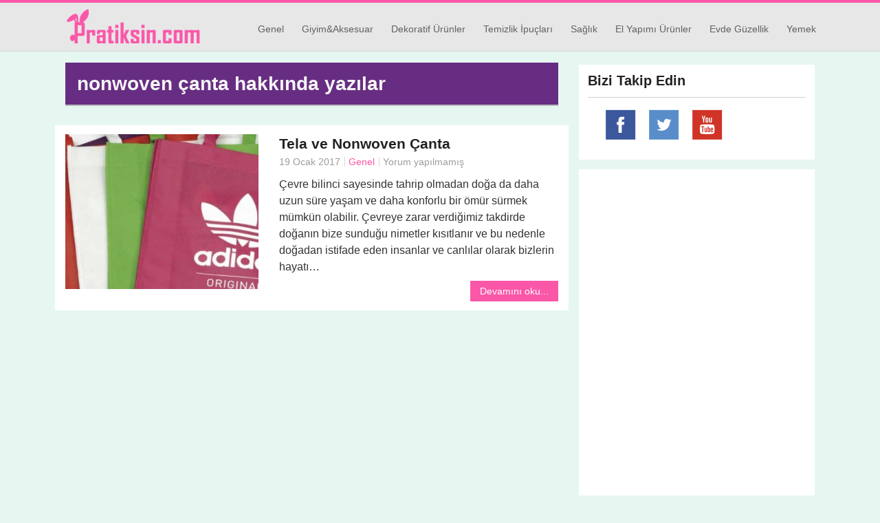

--- FILE ---
content_type: text/html; charset=UTF-8
request_url: https://pratiksin.com/etiket/nonwoven-canta/
body_size: 11061
content:
<!doctype html>
<html class="no-js" lang="tr">
<head>

<title>nonwoven çanta etiketi - Pratiksin</title>
<meta name="title" content="nonwoven çanta etiketi - Pratiksin" />
<meta name="description" content="nonwoven çanta ile ilgili yazılar." />
<meta name="keywords" content="nonwoven çanta, nonwoven çanta hakkında, nonwoven çanta nedir, nonwoven çanta hakkında yazılar, nonwoven çanta pratik, " />

<meta http-equiv="Content-Language" content="tr" />
    
    <meta charset="UTF-8" />
    <link rel="shortcut icon" type="image/png" href="https://pratiksin.com/wp-content/uploads/2016/05/favico.png" />
    <meta name="viewport" content="width=device-width, initial-scale=1.0" />

    <meta name='robots' content='max-image-preview:large' />
<link rel="alternate" type="application/rss+xml" title="Pratiksin ~ Pratik yaşam gereçleri &raquo; nonwoven çanta etiket akışı" href="https://pratiksin.com/etiket/nonwoven-canta/feed/" />
<style id='wp-img-auto-sizes-contain-inline-css' type='text/css'>
img:is([sizes=auto i],[sizes^="auto," i]){contain-intrinsic-size:3000px 1500px}
/*# sourceURL=wp-img-auto-sizes-contain-inline-css */
</style>
<style id='wp-emoji-styles-inline-css' type='text/css'>

	img.wp-smiley, img.emoji {
		display: inline !important;
		border: none !important;
		box-shadow: none !important;
		height: 1em !important;
		width: 1em !important;
		margin: 0 0.07em !important;
		vertical-align: -0.1em !important;
		background: none !important;
		padding: 0 !important;
	}
/*# sourceURL=wp-emoji-styles-inline-css */
</style>
<style id='wp-block-library-inline-css' type='text/css'>
:root{--wp-block-synced-color:#7a00df;--wp-block-synced-color--rgb:122,0,223;--wp-bound-block-color:var(--wp-block-synced-color);--wp-editor-canvas-background:#ddd;--wp-admin-theme-color:#007cba;--wp-admin-theme-color--rgb:0,124,186;--wp-admin-theme-color-darker-10:#006ba1;--wp-admin-theme-color-darker-10--rgb:0,107,160.5;--wp-admin-theme-color-darker-20:#005a87;--wp-admin-theme-color-darker-20--rgb:0,90,135;--wp-admin-border-width-focus:2px}@media (min-resolution:192dpi){:root{--wp-admin-border-width-focus:1.5px}}.wp-element-button{cursor:pointer}:root .has-very-light-gray-background-color{background-color:#eee}:root .has-very-dark-gray-background-color{background-color:#313131}:root .has-very-light-gray-color{color:#eee}:root .has-very-dark-gray-color{color:#313131}:root .has-vivid-green-cyan-to-vivid-cyan-blue-gradient-background{background:linear-gradient(135deg,#00d084,#0693e3)}:root .has-purple-crush-gradient-background{background:linear-gradient(135deg,#34e2e4,#4721fb 50%,#ab1dfe)}:root .has-hazy-dawn-gradient-background{background:linear-gradient(135deg,#faaca8,#dad0ec)}:root .has-subdued-olive-gradient-background{background:linear-gradient(135deg,#fafae1,#67a671)}:root .has-atomic-cream-gradient-background{background:linear-gradient(135deg,#fdd79a,#004a59)}:root .has-nightshade-gradient-background{background:linear-gradient(135deg,#330968,#31cdcf)}:root .has-midnight-gradient-background{background:linear-gradient(135deg,#020381,#2874fc)}:root{--wp--preset--font-size--normal:16px;--wp--preset--font-size--huge:42px}.has-regular-font-size{font-size:1em}.has-larger-font-size{font-size:2.625em}.has-normal-font-size{font-size:var(--wp--preset--font-size--normal)}.has-huge-font-size{font-size:var(--wp--preset--font-size--huge)}.has-text-align-center{text-align:center}.has-text-align-left{text-align:left}.has-text-align-right{text-align:right}.has-fit-text{white-space:nowrap!important}#end-resizable-editor-section{display:none}.aligncenter{clear:both}.items-justified-left{justify-content:flex-start}.items-justified-center{justify-content:center}.items-justified-right{justify-content:flex-end}.items-justified-space-between{justify-content:space-between}.screen-reader-text{border:0;clip-path:inset(50%);height:1px;margin:-1px;overflow:hidden;padding:0;position:absolute;width:1px;word-wrap:normal!important}.screen-reader-text:focus{background-color:#ddd;clip-path:none;color:#444;display:block;font-size:1em;height:auto;left:5px;line-height:normal;padding:15px 23px 14px;text-decoration:none;top:5px;width:auto;z-index:100000}html :where(.has-border-color){border-style:solid}html :where([style*=border-top-color]){border-top-style:solid}html :where([style*=border-right-color]){border-right-style:solid}html :where([style*=border-bottom-color]){border-bottom-style:solid}html :where([style*=border-left-color]){border-left-style:solid}html :where([style*=border-width]){border-style:solid}html :where([style*=border-top-width]){border-top-style:solid}html :where([style*=border-right-width]){border-right-style:solid}html :where([style*=border-bottom-width]){border-bottom-style:solid}html :where([style*=border-left-width]){border-left-style:solid}html :where(img[class*=wp-image-]){height:auto;max-width:100%}:where(figure){margin:0 0 1em}html :where(.is-position-sticky){--wp-admin--admin-bar--position-offset:var(--wp-admin--admin-bar--height,0px)}@media screen and (max-width:600px){html :where(.is-position-sticky){--wp-admin--admin-bar--position-offset:0px}}

/*# sourceURL=wp-block-library-inline-css */
</style><style id='global-styles-inline-css' type='text/css'>
:root{--wp--preset--aspect-ratio--square: 1;--wp--preset--aspect-ratio--4-3: 4/3;--wp--preset--aspect-ratio--3-4: 3/4;--wp--preset--aspect-ratio--3-2: 3/2;--wp--preset--aspect-ratio--2-3: 2/3;--wp--preset--aspect-ratio--16-9: 16/9;--wp--preset--aspect-ratio--9-16: 9/16;--wp--preset--color--black: #000000;--wp--preset--color--cyan-bluish-gray: #abb8c3;--wp--preset--color--white: #ffffff;--wp--preset--color--pale-pink: #f78da7;--wp--preset--color--vivid-red: #cf2e2e;--wp--preset--color--luminous-vivid-orange: #ff6900;--wp--preset--color--luminous-vivid-amber: #fcb900;--wp--preset--color--light-green-cyan: #7bdcb5;--wp--preset--color--vivid-green-cyan: #00d084;--wp--preset--color--pale-cyan-blue: #8ed1fc;--wp--preset--color--vivid-cyan-blue: #0693e3;--wp--preset--color--vivid-purple: #9b51e0;--wp--preset--gradient--vivid-cyan-blue-to-vivid-purple: linear-gradient(135deg,rgb(6,147,227) 0%,rgb(155,81,224) 100%);--wp--preset--gradient--light-green-cyan-to-vivid-green-cyan: linear-gradient(135deg,rgb(122,220,180) 0%,rgb(0,208,130) 100%);--wp--preset--gradient--luminous-vivid-amber-to-luminous-vivid-orange: linear-gradient(135deg,rgb(252,185,0) 0%,rgb(255,105,0) 100%);--wp--preset--gradient--luminous-vivid-orange-to-vivid-red: linear-gradient(135deg,rgb(255,105,0) 0%,rgb(207,46,46) 100%);--wp--preset--gradient--very-light-gray-to-cyan-bluish-gray: linear-gradient(135deg,rgb(238,238,238) 0%,rgb(169,184,195) 100%);--wp--preset--gradient--cool-to-warm-spectrum: linear-gradient(135deg,rgb(74,234,220) 0%,rgb(151,120,209) 20%,rgb(207,42,186) 40%,rgb(238,44,130) 60%,rgb(251,105,98) 80%,rgb(254,248,76) 100%);--wp--preset--gradient--blush-light-purple: linear-gradient(135deg,rgb(255,206,236) 0%,rgb(152,150,240) 100%);--wp--preset--gradient--blush-bordeaux: linear-gradient(135deg,rgb(254,205,165) 0%,rgb(254,45,45) 50%,rgb(107,0,62) 100%);--wp--preset--gradient--luminous-dusk: linear-gradient(135deg,rgb(255,203,112) 0%,rgb(199,81,192) 50%,rgb(65,88,208) 100%);--wp--preset--gradient--pale-ocean: linear-gradient(135deg,rgb(255,245,203) 0%,rgb(182,227,212) 50%,rgb(51,167,181) 100%);--wp--preset--gradient--electric-grass: linear-gradient(135deg,rgb(202,248,128) 0%,rgb(113,206,126) 100%);--wp--preset--gradient--midnight: linear-gradient(135deg,rgb(2,3,129) 0%,rgb(40,116,252) 100%);--wp--preset--font-size--small: 13px;--wp--preset--font-size--medium: 20px;--wp--preset--font-size--large: 36px;--wp--preset--font-size--x-large: 42px;--wp--preset--spacing--20: 0.44rem;--wp--preset--spacing--30: 0.67rem;--wp--preset--spacing--40: 1rem;--wp--preset--spacing--50: 1.5rem;--wp--preset--spacing--60: 2.25rem;--wp--preset--spacing--70: 3.38rem;--wp--preset--spacing--80: 5.06rem;--wp--preset--shadow--natural: 6px 6px 9px rgba(0, 0, 0, 0.2);--wp--preset--shadow--deep: 12px 12px 50px rgba(0, 0, 0, 0.4);--wp--preset--shadow--sharp: 6px 6px 0px rgba(0, 0, 0, 0.2);--wp--preset--shadow--outlined: 6px 6px 0px -3px rgb(255, 255, 255), 6px 6px rgb(0, 0, 0);--wp--preset--shadow--crisp: 6px 6px 0px rgb(0, 0, 0);}:where(.is-layout-flex){gap: 0.5em;}:where(.is-layout-grid){gap: 0.5em;}body .is-layout-flex{display: flex;}.is-layout-flex{flex-wrap: wrap;align-items: center;}.is-layout-flex > :is(*, div){margin: 0;}body .is-layout-grid{display: grid;}.is-layout-grid > :is(*, div){margin: 0;}:where(.wp-block-columns.is-layout-flex){gap: 2em;}:where(.wp-block-columns.is-layout-grid){gap: 2em;}:where(.wp-block-post-template.is-layout-flex){gap: 1.25em;}:where(.wp-block-post-template.is-layout-grid){gap: 1.25em;}.has-black-color{color: var(--wp--preset--color--black) !important;}.has-cyan-bluish-gray-color{color: var(--wp--preset--color--cyan-bluish-gray) !important;}.has-white-color{color: var(--wp--preset--color--white) !important;}.has-pale-pink-color{color: var(--wp--preset--color--pale-pink) !important;}.has-vivid-red-color{color: var(--wp--preset--color--vivid-red) !important;}.has-luminous-vivid-orange-color{color: var(--wp--preset--color--luminous-vivid-orange) !important;}.has-luminous-vivid-amber-color{color: var(--wp--preset--color--luminous-vivid-amber) !important;}.has-light-green-cyan-color{color: var(--wp--preset--color--light-green-cyan) !important;}.has-vivid-green-cyan-color{color: var(--wp--preset--color--vivid-green-cyan) !important;}.has-pale-cyan-blue-color{color: var(--wp--preset--color--pale-cyan-blue) !important;}.has-vivid-cyan-blue-color{color: var(--wp--preset--color--vivid-cyan-blue) !important;}.has-vivid-purple-color{color: var(--wp--preset--color--vivid-purple) !important;}.has-black-background-color{background-color: var(--wp--preset--color--black) !important;}.has-cyan-bluish-gray-background-color{background-color: var(--wp--preset--color--cyan-bluish-gray) !important;}.has-white-background-color{background-color: var(--wp--preset--color--white) !important;}.has-pale-pink-background-color{background-color: var(--wp--preset--color--pale-pink) !important;}.has-vivid-red-background-color{background-color: var(--wp--preset--color--vivid-red) !important;}.has-luminous-vivid-orange-background-color{background-color: var(--wp--preset--color--luminous-vivid-orange) !important;}.has-luminous-vivid-amber-background-color{background-color: var(--wp--preset--color--luminous-vivid-amber) !important;}.has-light-green-cyan-background-color{background-color: var(--wp--preset--color--light-green-cyan) !important;}.has-vivid-green-cyan-background-color{background-color: var(--wp--preset--color--vivid-green-cyan) !important;}.has-pale-cyan-blue-background-color{background-color: var(--wp--preset--color--pale-cyan-blue) !important;}.has-vivid-cyan-blue-background-color{background-color: var(--wp--preset--color--vivid-cyan-blue) !important;}.has-vivid-purple-background-color{background-color: var(--wp--preset--color--vivid-purple) !important;}.has-black-border-color{border-color: var(--wp--preset--color--black) !important;}.has-cyan-bluish-gray-border-color{border-color: var(--wp--preset--color--cyan-bluish-gray) !important;}.has-white-border-color{border-color: var(--wp--preset--color--white) !important;}.has-pale-pink-border-color{border-color: var(--wp--preset--color--pale-pink) !important;}.has-vivid-red-border-color{border-color: var(--wp--preset--color--vivid-red) !important;}.has-luminous-vivid-orange-border-color{border-color: var(--wp--preset--color--luminous-vivid-orange) !important;}.has-luminous-vivid-amber-border-color{border-color: var(--wp--preset--color--luminous-vivid-amber) !important;}.has-light-green-cyan-border-color{border-color: var(--wp--preset--color--light-green-cyan) !important;}.has-vivid-green-cyan-border-color{border-color: var(--wp--preset--color--vivid-green-cyan) !important;}.has-pale-cyan-blue-border-color{border-color: var(--wp--preset--color--pale-cyan-blue) !important;}.has-vivid-cyan-blue-border-color{border-color: var(--wp--preset--color--vivid-cyan-blue) !important;}.has-vivid-purple-border-color{border-color: var(--wp--preset--color--vivid-purple) !important;}.has-vivid-cyan-blue-to-vivid-purple-gradient-background{background: var(--wp--preset--gradient--vivid-cyan-blue-to-vivid-purple) !important;}.has-light-green-cyan-to-vivid-green-cyan-gradient-background{background: var(--wp--preset--gradient--light-green-cyan-to-vivid-green-cyan) !important;}.has-luminous-vivid-amber-to-luminous-vivid-orange-gradient-background{background: var(--wp--preset--gradient--luminous-vivid-amber-to-luminous-vivid-orange) !important;}.has-luminous-vivid-orange-to-vivid-red-gradient-background{background: var(--wp--preset--gradient--luminous-vivid-orange-to-vivid-red) !important;}.has-very-light-gray-to-cyan-bluish-gray-gradient-background{background: var(--wp--preset--gradient--very-light-gray-to-cyan-bluish-gray) !important;}.has-cool-to-warm-spectrum-gradient-background{background: var(--wp--preset--gradient--cool-to-warm-spectrum) !important;}.has-blush-light-purple-gradient-background{background: var(--wp--preset--gradient--blush-light-purple) !important;}.has-blush-bordeaux-gradient-background{background: var(--wp--preset--gradient--blush-bordeaux) !important;}.has-luminous-dusk-gradient-background{background: var(--wp--preset--gradient--luminous-dusk) !important;}.has-pale-ocean-gradient-background{background: var(--wp--preset--gradient--pale-ocean) !important;}.has-electric-grass-gradient-background{background: var(--wp--preset--gradient--electric-grass) !important;}.has-midnight-gradient-background{background: var(--wp--preset--gradient--midnight) !important;}.has-small-font-size{font-size: var(--wp--preset--font-size--small) !important;}.has-medium-font-size{font-size: var(--wp--preset--font-size--medium) !important;}.has-large-font-size{font-size: var(--wp--preset--font-size--large) !important;}.has-x-large-font-size{font-size: var(--wp--preset--font-size--x-large) !important;}
/*# sourceURL=global-styles-inline-css */
</style>

<style id='classic-theme-styles-inline-css' type='text/css'>
/*! This file is auto-generated */
.wp-block-button__link{color:#fff;background-color:#32373c;border-radius:9999px;box-shadow:none;text-decoration:none;padding:calc(.667em + 2px) calc(1.333em + 2px);font-size:1.125em}.wp-block-file__button{background:#32373c;color:#fff;text-decoration:none}
/*# sourceURL=/wp-includes/css/classic-themes.min.css */
</style>
<link rel='stylesheet' id='contact-form-7-css' href='https://pratiksin.com/wp-content/plugins/contact-form-7/includes/css/styles.css?ver=6.1.4' type='text/css' media='all' />
<link rel='stylesheet' id='usp_style-css' href='https://pratiksin.com/wp-content/plugins/user-submitted-posts/resources/usp.css?ver=20260113' type='text/css' media='all' />
<link rel='stylesheet' id='foundation-css-css' href='https://pratiksin.com/wp-content/themes/miomio/css/foundation.css?ver=6.9' type='text/css' media='' />
<link rel='stylesheet' id='main-style-css' href='https://pratiksin.com/wp-content/themes/miomio/style.css?ver=6.9' type='text/css' media='all' />
<link rel='stylesheet' id='custom-style-css' href='https://pratiksin.com/wp-content/themes/miomio/css/custom-style.css?ver=6.9' type='text/css' media='' />
<link rel='stylesheet' id='portfolio-css' href='https://pratiksin.com/wp-content/themes/miomio/css/portfolio.css?ver=6.9' type='text/css' media='' />
<script type="text/javascript" src="https://pratiksin.com/wp-includes/js/jquery/jquery.min.js?ver=3.7.1" id="jquery-core-js"></script>
<script type="text/javascript" src="https://pratiksin.com/wp-includes/js/jquery/jquery-migrate.min.js?ver=3.4.1" id="jquery-migrate-js"></script>
<script type="text/javascript" src="https://pratiksin.com/wp-content/plugins/user-submitted-posts/resources/jquery.cookie.js?ver=20260113" id="usp_cookie-js"></script>
<script type="text/javascript" src="https://pratiksin.com/wp-content/plugins/user-submitted-posts/resources/jquery.parsley.min.js?ver=20260113" id="usp_parsley-js"></script>
<script type="text/javascript" id="usp_core-js-before">
/* <![CDATA[ */
var usp_custom_field = ""; var usp_custom_field_2 = ""; var usp_custom_checkbox = ""; var usp_case_sensitivity = "false"; var usp_min_images = 0; var usp_max_images = 1; var usp_parsley_error = "Yanl\u0131\u015f cevap."; var usp_multiple_cats = 0; var usp_existing_tags = 0; var usp_recaptcha_disp = ""; var usp_recaptcha_vers = 2; var usp_recaptcha_key = ""; var challenge_nonce = "f3180a6d4a"; var ajax_url = "https:\/\/pratiksin.com\/wp-admin\/admin-ajax.php"; 
//# sourceURL=usp_core-js-before
/* ]]> */
</script>
<script type="text/javascript" src="https://pratiksin.com/wp-content/plugins/user-submitted-posts/resources/jquery.usp.core.js?ver=20260113" id="usp_core-js"></script>
<script type="text/javascript" src="https://pratiksin.com/wp-content/themes/miomio/js/vendor/modernizr.js?ver=6.9" id="modernizr-js"></script>
<link rel="https://api.w.org/" href="https://pratiksin.com/wp-json/" /><link rel="alternate" title="JSON" type="application/json" href="https://pratiksin.com/wp-json/wp/v2/tags/264" /><link rel="EditURI" type="application/rsd+xml" title="RSD" href="https://pratiksin.com/xmlrpc.php?rsd" />
<meta name="generator" content="WordPress 6.9" />
<style type="text/css">.recentcomments a{display:inline !important;padding:0 !important;margin:0 !important;}</style><style type="text/css" title="dynamic-css" class="options-output">.header{border-top-color:#fa57a9;}.right-sidebar .side-item ul li:before{background:#fa57a9;}.post-meta ul li a, .footer-menu ul li a:hover, .created-by a, .footer a{color:#fa57a9;}.read-more.button, .search-form input[type="submit"], input[type="submit"], .pagination .current{background:#fa57a9;}textarea:focus, input[type="search"]:focus, input[type="text"]:focus, input[type="email"]:focus{border-color:#fa57a9;}.read-more.button:hover, .search-form input[type="submit"]:hover, input[type="submit"]:hover, .pagination .current:hover, .pagination a:hover{background:#fa57a9;}.top-bar-section ul.dropdown .back, .top-bar-section li.active:not(.has-form) a:not(.button), .top-bar-section li.active:not(.has-form) a:hover:not(.button){background:#fa57a9;}.top-bar-section li:not(.has-form) a:hover:not(.button), .top-bar-section ul li:hover:not(.has-form) > a{background:#fa57a9;}.top-bar-section .dropdown li:not(.has-form):not(.active) > a:not(.button){background:#fa57a9;}.top-bar-section .dropdown li:not(.has-form):not(.active) > a:hover:not(.button){background:#fa57a9;}body, p{font-family:Tahoma,Geneva, sans-serif;line-height:24px;font-weight:400;font-style:normal;color:#333;font-size:16px;}h1{font-size:40px;}h2{font-size:32px;}h3{font-size:28px;}h4{font-size:24px;}h5{font-size:20px;}h6{font-size:16px;}</style>
	<!-- Global site tag (gtag.js) - Google Analytics -->
<script async src="https://www.googletagmanager.com/gtag/js?id=UA-140332234-1"></script>
<script>
  window.dataLayer = window.dataLayer || [];
  function gtag(){dataLayer.push(arguments);}
  gtag('js', new Date());

  gtag('config', 'UA-140332234-1');
</script>
<script data-ad-client="ca-pub-5867669266489301" async src="https://pagead2.googlesyndication.com/pagead/js/adsbygoogle.js"></script>
</head>
<body class="class="archive tag tag-nonwoven-canta tag-264 wp-theme-miomio"" style="font-size: 14px;background-image: url(''); background-repeat: ; background-color: #e6f7f1;">
<header class="header">
    <div class="row">
        <nav class="top-bar" data-topbar>
            <ul class="title-area">
                <li class="name">
                    <h1 class="logo"><a href="https://pratiksin.com"> <img src="https://pratiksin.com/wp-content/uploads/2016/01/pratiksin.png" alt="logo"/> </a></h1>
                </li>
                <li class="toggle-topbar menu-icon"><a href="#">Menü</a></li>
            </ul>
            
            <!-- main menu -->
            <div class="top-bar-section"><ul id="menu-ustmenu" class="menu"><li id="menu-item-24" class="menu-item menu-item-type-taxonomy menu-item-object-category menu-item-24"><a href="https://pratiksin.com/genel/">Genel</a></li>
<li id="menu-item-25" class="menu-item menu-item-type-taxonomy menu-item-object-category menu-item-25"><a href="https://pratiksin.com/giyim-aksesuar/">Giyim&#038;Aksesuar</a></li>
<li id="menu-item-20" class="menu-item menu-item-type-taxonomy menu-item-object-category menu-item-20"><a href="https://pratiksin.com/dekoratif-urunler/">Dekoratif Ürünler</a></li>
<li id="menu-item-26" class="menu-item menu-item-type-taxonomy menu-item-object-category menu-item-26"><a href="https://pratiksin.com/temizlik-ipuclari/">Temizlik İpuçları</a></li>
<li id="menu-item-21" class="menu-item menu-item-type-taxonomy menu-item-object-category menu-item-21"><a href="https://pratiksin.com/doganin-sihirli-eli-saglik/">Sağlık</a></li>
<li id="menu-item-22" class="menu-item menu-item-type-taxonomy menu-item-object-category menu-item-22"><a href="https://pratiksin.com/el-yapimi-urunler/">El Yapımı Ürünler</a></li>
<li id="menu-item-23" class="menu-item menu-item-type-taxonomy menu-item-object-category menu-item-23"><a href="https://pratiksin.com/evde-guzellik/">Evde Güzellik</a></li>
<li id="menu-item-27" class="menu-item menu-item-type-taxonomy menu-item-object-category menu-item-27"><a href="https://pratiksin.com/yemek/">Yemek</a></li>
</ul></div>            
        </nav>
    </div>
</header>
<section class="main-container">
    <div class="row">
        <div class="medium-8 columns">

            
			<header class="page-header">

				<h1 class="page-title">nonwoven çanta hakkında yazılar</h1>

				
			</header> <!-- page-header -->

			<article id="post-412" class="feed-item post-412 post type-post status-publish format-standard has-post-thumbnail hentry category-genel tag-bez-canta tag-cevre-dostu-urunler tag-netpak-canta tag-nonwoven tag-nonwoven-canta tag-promosyon-canta tag-tela tag-tela-canta">
		<div class="row">
		    <div class="large-5 columns">
		        <div class="img-holder">
		          	
		          			            	<a href="https://pratiksin.com/genel/tela-ve-nonwoven-canta/"><img width="325" height="260" src="https://pratiksin.com/wp-content/uploads/2017/01/tela-ve-nonwoven-canta-uretimi-325x260.jpg" class="feed-img wp-post-image" alt="" decoding="async" fetchpriority="high" /></a>
		            	
		        </div>
		        <!-- img holder -->
		    </div>
		    <div class="large-7 columns">
		        <div class="feed-content ">
		            <a href="https://pratiksin.com/genel/tela-ve-nonwoven-canta/"><h2>Tela ve Nonwoven Çanta</h2></a>

		            <div class="post-meta">
		           		
						<ul>
		                    <li>19 Ocak 2017</li>
		                    <li>
		                    		                    <a href="https://pratiksin.com/genel/">Genel</a>
		                    		                    </li>
		                    <li>Yorum yapılmamış </li>
		                </ul>

								                <div class="clearfix"></div>
		            </div>

		            <div class="feed-excerpt">
		                <p>Çevre bilinci sayesinde tahrip olmadan doğa da daha uzun süre yaşam ve daha konforlu bir ömür sürmek mümkün olabilir. Çevreye zarar verdiğimiz takdirde doğanın bize sunduğu nimetler kısıtlanır ve bu nedenle doğadan istifade eden insanlar ve canlılar olarak bizlerin hayatı&#8230;</p>

							<a class="read-more button" href="https://pratiksin.com/genel/tela-ve-nonwoven-canta/">Devamını oku...</a>
							
		                <div class="clearfix"></div>
		            </div>

		            <!-- feed excerpt -->

		        </div>
		        <!-- feed content -->
		    </div>
    </div>
<div align=center><script async src="//pagead2.googlesyndication.com/pagead/js/adsbygoogle.js"></script>
<script async src="//pagead2.googlesyndication.com/pagead/js/adsbygoogle.js"></script>
<!-- Mobil -->
<ins class="adsbygoogle"
     style="display:block"
     data-ad-client="ca-pub-3833699322515536"
     data-ad-format="auto"></ins>
<script>
(adsbygoogle = window.adsbygoogle || []).push({});
</script>
</div>
<br>
</article>
			<div class="pagination">
		        		    </div>

        </div>
        <div class="medium-4 columns">

            <aside class="right-sidebar">

<div class="side-item"><h3>Bizi Takip Edin</h3>        
        <div class="social">
            <ul>
                <li><a href="https://facebook.com/pratiksincom" target="_blank"></a></li>
                <li><a href="https://twitter.com/pratiksincom" target="_blank"></a></li>
                <li><a href="https://youtube.com/c/pratiksin" target="_blank"></a></li>
                                <li><a href="" target="_blank"></a></li>
            </ul>
        </div>

        </div><div class="side-item">			<div class="textwidget"><div align="center"><script async src="//pagead2.googlesyndication.com/pagead/js/adsbygoogle.js"></script>
<!-- Pratiksin Yan Dikey -->
<ins class="adsbygoogle"
     style="display:inline-block;width:300px;height:600px"
     data-ad-client="ca-pub-3833699322515536"
     data-ad-slot="4401701217"></ins>
<script>
(adsbygoogle = window.adsbygoogle || []).push({});
</script></div></div>
		</div><div class="side-item"><form role="search" method="get" class="search-form" action="https://pratiksin.com/">
				<label>
					<span class="screen-reader-text">Arama:</span>
					<input type="search" class="search-field" placeholder="Ara &hellip;" value="" name="s" />
				</label>
				<input type="submit" class="search-submit" value="Ara" />
			</form></div>
		<div class="side-item">
		<h3>Son Yazılar</h3>
		<ul>
											<li>
					<a href="https://pratiksin.com/genel/samsunda-psikolog-desteginin-onemi-ruh-sagliginiza-yatirim-yapin/">Samsun’da Psikolog Desteğinin Önemi: Ruh Sağlığınıza Yatırım Yapın</a>
									</li>
											<li>
					<a href="https://pratiksin.com/temizlik-ipuclari/ev-temizliginde-zorlu-kirleri-nasil-temizleyebilirsiniz/">Ev Temizliğinde Zorlu Kirleri Nasıl Temizleyebilirsiniz?</a>
									</li>
											<li>
					<a href="https://pratiksin.com/dekoratif-urunler/10-dekoratif-urun-onerisi/">10 dekoratif ürün önerisi</a>
									</li>
											<li>
					<a href="https://pratiksin.com/evde-guzellik/evde-yapabileceginiz-pratik-guzellik-maskeleri/">Evde yapabileceğiniz pratik güzellik maskeleri</a>
									</li>
											<li>
					<a href="https://pratiksin.com/yemek/yemeklerinizi-daha-pratik-bir-sekilde-hazirlayabileceginiz-10-tuyo/">Yemeklerinizi Daha Pratik Bir Şekilde Hazırlayabileceğiniz 10 Tüyo</a>
									</li>
					</ul>

		</div><div class="side-item"><h3>Son yorumlar</h3><ul id="recentcomments"><li class="recentcomments"><a href="https://pratiksin.com/temizlik-ipuclari/sarap-lekesi-koltuktan-nasil-cikar/#comment-11">Şarap lekesi koltuktan nasıl çıkar?</a> için <span class="comment-author-link">Vahide Çam</span></li><li class="recentcomments"><a href="https://pratiksin.com/el-yapimi-urunler/yeni-yil-icin-keceden-yilbasi-suslemeleri/#comment-10">Yeni yıl için keçeden Yılbaşı süslemeleri</a> için <span class="comment-author-link">Nilay Arukan</span></li><li class="recentcomments"><a href="https://pratiksin.com/el-yapimi-urunler/yeni-yil-icin-keceden-yilbasi-suslemeleri/#comment-9">Yeni yıl için keçeden Yılbaşı süslemeleri</a> için <span class="comment-author-link">Nilgün Arda</span></li><li class="recentcomments"><a href="https://pratiksin.com/genel/ceyiz-seti/#comment-8">Çeyiz Seti</a> için <span class="comment-author-link">ankara temizlik şirketleri</span></li><li class="recentcomments"><a href="https://pratiksin.com/doganin-sihirli-eli-saglik/sac-ekim-merkezi/#comment-7">Saç ekim merkezi</a> için <span class="comment-author-link">Hüseyin Solmaz</span></li></ul></div><div class="side-item"><h3>Arşivler</h3>
			<ul>
					<li><a href='https://pratiksin.com/2024/12/'>Aralık 2024</a></li>
	<li><a href='https://pratiksin.com/2023/11/'>Kasım 2023</a></li>
	<li><a href='https://pratiksin.com/2023/04/'>Nisan 2023</a></li>
	<li><a href='https://pratiksin.com/2022/01/'>Ocak 2022</a></li>
	<li><a href='https://pratiksin.com/2020/12/'>Aralık 2020</a></li>
	<li><a href='https://pratiksin.com/2020/01/'>Ocak 2020</a></li>
	<li><a href='https://pratiksin.com/2019/09/'>Eylül 2019</a></li>
	<li><a href='https://pratiksin.com/2019/05/'>Mayıs 2019</a></li>
	<li><a href='https://pratiksin.com/2018/07/'>Temmuz 2018</a></li>
	<li><a href='https://pratiksin.com/2017/12/'>Aralık 2017</a></li>
	<li><a href='https://pratiksin.com/2017/05/'>Mayıs 2017</a></li>
	<li><a href='https://pratiksin.com/2017/04/'>Nisan 2017</a></li>
	<li><a href='https://pratiksin.com/2017/03/'>Mart 2017</a></li>
	<li><a href='https://pratiksin.com/2017/01/'>Ocak 2017</a></li>
	<li><a href='https://pratiksin.com/2016/12/'>Aralık 2016</a></li>
	<li><a href='https://pratiksin.com/2016/10/'>Ekim 2016</a></li>
	<li><a href='https://pratiksin.com/2016/09/'>Eylül 2016</a></li>
	<li><a href='https://pratiksin.com/2016/07/'>Temmuz 2016</a></li>
	<li><a href='https://pratiksin.com/2016/06/'>Haziran 2016</a></li>
	<li><a href='https://pratiksin.com/2016/05/'>Mayıs 2016</a></li>
	<li><a href='https://pratiksin.com/2016/04/'>Nisan 2016</a></li>
	<li><a href='https://pratiksin.com/2016/03/'>Mart 2016</a></li>
	<li><a href='https://pratiksin.com/2016/01/'>Ocak 2016</a></li>
			</ul>

			</div><div class="side-item"><h3>Etiketler</h3><div class="tagcloud"><a href="https://pratiksin.com/etiket/alexandrite-lazer/" class="tag-cloud-link tag-link-233 tag-link-position-1" style="font-size: 8pt;" aria-label="Alexandrite Lazer (1 öge)">Alexandrite Lazer</a>
<a href="https://pratiksin.com/etiket/andromed/" class="tag-cloud-link tag-link-232 tag-link-position-2" style="font-size: 8pt;" aria-label="andromed (1 öge)">andromed</a>
<a href="https://pratiksin.com/etiket/agac-temali-cerceve/" class="tag-cloud-link tag-link-206 tag-link-position-3" style="font-size: 8pt;" aria-label="ağaç temalı çerçeve (1 öge)">ağaç temalı çerçeve</a>
<a href="https://pratiksin.com/etiket/cilt-sagligi/" class="tag-cloud-link tag-link-100 tag-link-position-4" style="font-size: 22pt;" aria-label="cilt sağlığı (2 öge)">cilt sağlığı</a>
<a href="https://pratiksin.com/etiket/doga-gezisi/" class="tag-cloud-link tag-link-259 tag-link-position-5" style="font-size: 8pt;" aria-label="doğa gezisi (1 öge)">doğa gezisi</a>
<a href="https://pratiksin.com/etiket/dogal-zayiflama/" class="tag-cloud-link tag-link-248 tag-link-position-6" style="font-size: 8pt;" aria-label="doğal zayıflama (1 öge)">doğal zayıflama</a>
<a href="https://pratiksin.com/etiket/dudak-peelingleri/" class="tag-cloud-link tag-link-283 tag-link-position-7" style="font-size: 8pt;" aria-label="dudak peelingleri (1 öge)">dudak peelingleri</a>
<a href="https://pratiksin.com/etiket/ekonomi/" class="tag-cloud-link tag-link-241 tag-link-position-8" style="font-size: 8pt;" aria-label="ekonomi (1 öge)">ekonomi</a>
<a href="https://pratiksin.com/etiket/ekonomi-takvimi/" class="tag-cloud-link tag-link-242 tag-link-position-9" style="font-size: 8pt;" aria-label="ekonomi takvimi (1 öge)">ekonomi takvimi</a>
<a href="https://pratiksin.com/etiket/el-yapimi-cerceve/" class="tag-cloud-link tag-link-205 tag-link-position-10" style="font-size: 8pt;" aria-label="el yapımı çerçeve (1 öge)">el yapımı çerçeve</a>
<a href="https://pratiksin.com/etiket/epilasyon/" class="tag-cloud-link tag-link-234 tag-link-position-11" style="font-size: 8pt;" aria-label="epilasyon (1 öge)">epilasyon</a>
<a href="https://pratiksin.com/etiket/esteliv/" class="tag-cloud-link tag-link-107 tag-link-position-12" style="font-size: 22pt;" aria-label="esteliv (2 öge)">esteliv</a>
<a href="https://pratiksin.com/etiket/evdeki-malzemelerle-sus-esyasi-yapimi/" class="tag-cloud-link tag-link-253 tag-link-position-13" style="font-size: 8pt;" aria-label="evdeki malzemelerle süs eşyası yapımı (1 öge)">evdeki malzemelerle süs eşyası yapımı</a>
<a href="https://pratiksin.com/etiket/evde-yapilabilecek-aksesuarlar/" class="tag-cloud-link tag-link-255 tag-link-position-14" style="font-size: 8pt;" aria-label="evde yapılabilecek aksesuarlar (1 öge)">evde yapılabilecek aksesuarlar</a>
<a href="https://pratiksin.com/etiket/forex/" class="tag-cloud-link tag-link-240 tag-link-position-15" style="font-size: 8pt;" aria-label="Forex (1 öge)">Forex</a>
<a href="https://pratiksin.com/etiket/forex-yatirimi/" class="tag-cloud-link tag-link-243 tag-link-position-16" style="font-size: 8pt;" aria-label="forex yatırımı (1 öge)">forex yatırımı</a>
<a href="https://pratiksin.com/etiket/forex-urunleri/" class="tag-cloud-link tag-link-245 tag-link-position-17" style="font-size: 8pt;" aria-label="forex ürünleri (1 öge)">forex ürünleri</a>
<a href="https://pratiksin.com/etiket/hipoalerjenik/" class="tag-cloud-link tag-link-238 tag-link-position-18" style="font-size: 8pt;" aria-label="hipoalerjenik (1 öge)">hipoalerjenik</a>
<a href="https://pratiksin.com/etiket/ilac-kutusu/" class="tag-cloud-link tag-link-257 tag-link-position-19" style="font-size: 8pt;" aria-label="ilaç kutusu (1 öge)">ilaç kutusu</a>
<a href="https://pratiksin.com/etiket/kus-yuvasi/" class="tag-cloud-link tag-link-204 tag-link-position-20" style="font-size: 8pt;" aria-label="kuş yuvası (1 öge)">kuş yuvası</a>
<a href="https://pratiksin.com/etiket/lida-zayiflama-hapi/" class="tag-cloud-link tag-link-247 tag-link-position-21" style="font-size: 8pt;" aria-label="Lida zayıflama hapı (1 öge)">Lida zayıflama hapı</a>
<a href="https://pratiksin.com/etiket/lida-zayiflama-kapsulleri/" class="tag-cloud-link tag-link-246 tag-link-position-22" style="font-size: 8pt;" aria-label="Lida zayıflama kapsülleri (1 öge)">Lida zayıflama kapsülleri</a>
<a href="https://pratiksin.com/etiket/nd-yag-lazer/" class="tag-cloud-link tag-link-230 tag-link-position-23" style="font-size: 8pt;" aria-label="nd yag lazer (1 öge)">nd yag lazer</a>
<a href="https://pratiksin.com/etiket/nonwoven/" class="tag-cloud-link tag-link-261 tag-link-position-24" style="font-size: 8pt;" aria-label="Nonwoven (1 öge)">Nonwoven</a>
<a href="https://pratiksin.com/etiket/paraben/" class="tag-cloud-link tag-link-237 tag-link-position-25" style="font-size: 8pt;" aria-label="paraben (1 öge)">paraben</a>
<a href="https://pratiksin.com/etiket/pratik-ev-susleri-yapimi/" class="tag-cloud-link tag-link-254 tag-link-position-26" style="font-size: 8pt;" aria-label="pratik ev süsleri yapımı (1 öge)">pratik ev süsleri yapımı</a>
<a href="https://pratiksin.com/etiket/pratik-sus-esyalari/" class="tag-cloud-link tag-link-252 tag-link-position-27" style="font-size: 8pt;" aria-label="pratik süs eşyaları (1 öge)">pratik süs eşyaları</a>
<a href="https://pratiksin.com/etiket/prozinc/" class="tag-cloud-link tag-link-235 tag-link-position-28" style="font-size: 8pt;" aria-label="Prozinc (1 öge)">Prozinc</a>
<a href="https://pratiksin.com/etiket/ruj/" class="tag-cloud-link tag-link-27 tag-link-position-29" style="font-size: 22pt;" aria-label="ruj (2 öge)">ruj</a>
<a href="https://pratiksin.com/etiket/sac-bakimi/" class="tag-cloud-link tag-link-65 tag-link-position-30" style="font-size: 22pt;" aria-label="saç bakımı (2 öge)">saç bakımı</a>
<a href="https://pratiksin.com/etiket/sac-dokulmesi/" class="tag-cloud-link tag-link-236 tag-link-position-31" style="font-size: 8pt;" aria-label="saç dökülmesi (1 öge)">saç dökülmesi</a>
<a href="https://pratiksin.com/etiket/sac-ekimi/" class="tag-cloud-link tag-link-106 tag-link-position-32" style="font-size: 22pt;" aria-label="saç ekimi (2 öge)">saç ekimi</a>
<a href="https://pratiksin.com/etiket/sac-ekim-merkezi/" class="tag-cloud-link tag-link-108 tag-link-position-33" style="font-size: 22pt;" aria-label="saç ekim merkezi (2 öge)">saç ekim merkezi</a>
<a href="https://pratiksin.com/etiket/sac-sorunu/" class="tag-cloud-link tag-link-239 tag-link-position-34" style="font-size: 8pt;" aria-label="saç sorunu (1 öge)">saç sorunu</a>
<a href="https://pratiksin.com/etiket/seyahat-ipuclari/" class="tag-cloud-link tag-link-256 tag-link-position-35" style="font-size: 8pt;" aria-label="seyahat ipuçları (1 öge)">seyahat ipuçları</a>
<a href="https://pratiksin.com/etiket/sigarayi-birakmak/" class="tag-cloud-link tag-link-111 tag-link-position-36" style="font-size: 22pt;" aria-label="sigarayı bırakmak (2 öge)">sigarayı bırakmak</a>
<a href="https://pratiksin.com/etiket/sivrisinek/" class="tag-cloud-link tag-link-189 tag-link-position-37" style="font-size: 22pt;" aria-label="sivrisinek (2 öge)">sivrisinek</a>
<a href="https://pratiksin.com/etiket/tecrubeli-forex/" class="tag-cloud-link tag-link-244 tag-link-position-38" style="font-size: 8pt;" aria-label="tecrübeli forex (1 öge)">tecrübeli forex</a>
<a href="https://pratiksin.com/etiket/tela/" class="tag-cloud-link tag-link-260 tag-link-position-39" style="font-size: 8pt;" aria-label="Tela (1 öge)">Tela</a>
<a href="https://pratiksin.com/etiket/vazelin/" class="tag-cloud-link tag-link-19 tag-link-position-40" style="font-size: 22pt;" aria-label="Vazelin (2 öge)">Vazelin</a>
<a href="https://pratiksin.com/etiket/yastik-yapmak/" class="tag-cloud-link tag-link-258 tag-link-position-41" style="font-size: 8pt;" aria-label="yastık yapmak (1 öge)">yastık yapmak</a>
<a href="https://pratiksin.com/etiket/yilbasi-susleri/" class="tag-cloud-link tag-link-251 tag-link-position-42" style="font-size: 8pt;" aria-label="Yılbaşı süsleri (1 öge)">Yılbaşı süsleri</a>
<a href="https://pratiksin.com/etiket/zayiflama-hapi/" class="tag-cloud-link tag-link-249 tag-link-position-43" style="font-size: 8pt;" aria-label="zayıflama hapı (1 öge)">zayıflama hapı</a>
<a href="https://pratiksin.com/etiket/zayiflama-hapi-satis/" class="tag-cloud-link tag-link-250 tag-link-position-44" style="font-size: 8pt;" aria-label="zayıflama hapı satış (1 öge)">zayıflama hapı satış</a>
<a href="https://pratiksin.com/etiket/zeytinyagi/" class="tag-cloud-link tag-link-15 tag-link-position-45" style="font-size: 22pt;" aria-label="zeytinyağı (2 öge)">zeytinyağı</a></div>
</div>
</aside>        
        </div>
    </div>
</section> <!-- main wrapper -->


<footer class="footer">
    <div class="footer-wrapper">
        <div class="row">
            <div class="medium-6 columns small-text-center medium-text-left">

                <h6>
                    Copyright 2019 by Demet Saramet                </h6>

            </div>
            <div class="medium-6 columns">
                
            <!-- footer menu -->
            <div class="footer-menu"><ul id="menu-alt-menu" class="footer-menu"><li id="menu-item-31" class="menu-item menu-item-type-post_type menu-item-object-page menu-item-31"><a href="https://pratiksin.com/yazi-paylasin/">Yazı Paylaşın</a></li>
<li id="menu-item-33" class="menu-item menu-item-type-post_type menu-item-object-page menu-item-33"><a href="https://pratiksin.com/hakkimizda/">Hakkımızda</a></li>
<li id="menu-item-32" class="menu-item menu-item-type-post_type menu-item-object-page menu-item-32"><a href="https://pratiksin.com/iletisim/">İletişim</a></li>
</ul></div>    

            </div>
        </div>
    </div> <!-- footer-wrapper -->
</footer>

<script type="speculationrules">
{"prefetch":[{"source":"document","where":{"and":[{"href_matches":"/*"},{"not":{"href_matches":["/wp-*.php","/wp-admin/*","/wp-content/uploads/*","/wp-content/*","/wp-content/plugins/*","/wp-content/themes/miomio/*","/*\\?(.+)"]}},{"not":{"selector_matches":"a[rel~=\"nofollow\"]"}},{"not":{"selector_matches":".no-prefetch, .no-prefetch a"}}]},"eagerness":"conservative"}]}
</script>
<script type="text/javascript" src="https://pratiksin.com/wp-includes/js/dist/hooks.min.js?ver=dd5603f07f9220ed27f1" id="wp-hooks-js"></script>
<script type="text/javascript" src="https://pratiksin.com/wp-includes/js/dist/i18n.min.js?ver=c26c3dc7bed366793375" id="wp-i18n-js"></script>
<script type="text/javascript" id="wp-i18n-js-after">
/* <![CDATA[ */
wp.i18n.setLocaleData( { 'text direction\u0004ltr': [ 'ltr' ] } );
//# sourceURL=wp-i18n-js-after
/* ]]> */
</script>
<script type="text/javascript" src="https://pratiksin.com/wp-content/plugins/contact-form-7/includes/swv/js/index.js?ver=6.1.4" id="swv-js"></script>
<script type="text/javascript" id="contact-form-7-js-translations">
/* <![CDATA[ */
( function( domain, translations ) {
	var localeData = translations.locale_data[ domain ] || translations.locale_data.messages;
	localeData[""].domain = domain;
	wp.i18n.setLocaleData( localeData, domain );
} )( "contact-form-7", {"translation-revision-date":"2026-01-19 21:19:08+0000","generator":"GlotPress\/4.0.3","domain":"messages","locale_data":{"messages":{"":{"domain":"messages","plural-forms":"nplurals=2; plural=n > 1;","lang":"tr"},"This contact form is placed in the wrong place.":["Bu ileti\u015fim formu yanl\u0131\u015f yere yerle\u015ftirilmi\u015f."],"Error:":["Hata:"]}},"comment":{"reference":"includes\/js\/index.js"}} );
//# sourceURL=contact-form-7-js-translations
/* ]]> */
</script>
<script type="text/javascript" id="contact-form-7-js-before">
/* <![CDATA[ */
var wpcf7 = {
    "api": {
        "root": "https:\/\/pratiksin.com\/wp-json\/",
        "namespace": "contact-form-7\/v1"
    }
};
//# sourceURL=contact-form-7-js-before
/* ]]> */
</script>
<script type="text/javascript" src="https://pratiksin.com/wp-content/plugins/contact-form-7/includes/js/index.js?ver=6.1.4" id="contact-form-7-js"></script>
<script type="text/javascript" src="https://pratiksin.com/wp-content/themes/miomio/js/foundation.min.js?ver=6.9" id="foundation-js-js"></script>
<script type="text/javascript" src="https://pratiksin.com/wp-content/themes/miomio/js/main.js?ver=6.9" id="main-js"></script>
<script id="wp-emoji-settings" type="application/json">
{"baseUrl":"https://s.w.org/images/core/emoji/17.0.2/72x72/","ext":".png","svgUrl":"https://s.w.org/images/core/emoji/17.0.2/svg/","svgExt":".svg","source":{"concatemoji":"https://pratiksin.com/wp-includes/js/wp-emoji-release.min.js?ver=6.9"}}
</script>
<script type="module">
/* <![CDATA[ */
/*! This file is auto-generated */
const a=JSON.parse(document.getElementById("wp-emoji-settings").textContent),o=(window._wpemojiSettings=a,"wpEmojiSettingsSupports"),s=["flag","emoji"];function i(e){try{var t={supportTests:e,timestamp:(new Date).valueOf()};sessionStorage.setItem(o,JSON.stringify(t))}catch(e){}}function c(e,t,n){e.clearRect(0,0,e.canvas.width,e.canvas.height),e.fillText(t,0,0);t=new Uint32Array(e.getImageData(0,0,e.canvas.width,e.canvas.height).data);e.clearRect(0,0,e.canvas.width,e.canvas.height),e.fillText(n,0,0);const a=new Uint32Array(e.getImageData(0,0,e.canvas.width,e.canvas.height).data);return t.every((e,t)=>e===a[t])}function p(e,t){e.clearRect(0,0,e.canvas.width,e.canvas.height),e.fillText(t,0,0);var n=e.getImageData(16,16,1,1);for(let e=0;e<n.data.length;e++)if(0!==n.data[e])return!1;return!0}function u(e,t,n,a){switch(t){case"flag":return n(e,"\ud83c\udff3\ufe0f\u200d\u26a7\ufe0f","\ud83c\udff3\ufe0f\u200b\u26a7\ufe0f")?!1:!n(e,"\ud83c\udde8\ud83c\uddf6","\ud83c\udde8\u200b\ud83c\uddf6")&&!n(e,"\ud83c\udff4\udb40\udc67\udb40\udc62\udb40\udc65\udb40\udc6e\udb40\udc67\udb40\udc7f","\ud83c\udff4\u200b\udb40\udc67\u200b\udb40\udc62\u200b\udb40\udc65\u200b\udb40\udc6e\u200b\udb40\udc67\u200b\udb40\udc7f");case"emoji":return!a(e,"\ud83e\u1fac8")}return!1}function f(e,t,n,a){let r;const o=(r="undefined"!=typeof WorkerGlobalScope&&self instanceof WorkerGlobalScope?new OffscreenCanvas(300,150):document.createElement("canvas")).getContext("2d",{willReadFrequently:!0}),s=(o.textBaseline="top",o.font="600 32px Arial",{});return e.forEach(e=>{s[e]=t(o,e,n,a)}),s}function r(e){var t=document.createElement("script");t.src=e,t.defer=!0,document.head.appendChild(t)}a.supports={everything:!0,everythingExceptFlag:!0},new Promise(t=>{let n=function(){try{var e=JSON.parse(sessionStorage.getItem(o));if("object"==typeof e&&"number"==typeof e.timestamp&&(new Date).valueOf()<e.timestamp+604800&&"object"==typeof e.supportTests)return e.supportTests}catch(e){}return null}();if(!n){if("undefined"!=typeof Worker&&"undefined"!=typeof OffscreenCanvas&&"undefined"!=typeof URL&&URL.createObjectURL&&"undefined"!=typeof Blob)try{var e="postMessage("+f.toString()+"("+[JSON.stringify(s),u.toString(),c.toString(),p.toString()].join(",")+"));",a=new Blob([e],{type:"text/javascript"});const r=new Worker(URL.createObjectURL(a),{name:"wpTestEmojiSupports"});return void(r.onmessage=e=>{i(n=e.data),r.terminate(),t(n)})}catch(e){}i(n=f(s,u,c,p))}t(n)}).then(e=>{for(const n in e)a.supports[n]=e[n],a.supports.everything=a.supports.everything&&a.supports[n],"flag"!==n&&(a.supports.everythingExceptFlag=a.supports.everythingExceptFlag&&a.supports[n]);var t;a.supports.everythingExceptFlag=a.supports.everythingExceptFlag&&!a.supports.flag,a.supports.everything||((t=a.source||{}).concatemoji?r(t.concatemoji):t.wpemoji&&t.twemoji&&(r(t.twemoji),r(t.wpemoji)))});
//# sourceURL=https://pratiksin.com/wp-includes/js/wp-emoji-loader.min.js
/* ]]> */
</script>

<script>

    jQuery(document).ready(function($) {

        $(document).foundation();

    });

</script>

<!--custom footer styles-->
<style>

    
</style>

<!--custom footer scripts-->
<script>

    
</script>

<script defer src="https://static.cloudflareinsights.com/beacon.min.js/vcd15cbe7772f49c399c6a5babf22c1241717689176015" integrity="sha512-ZpsOmlRQV6y907TI0dKBHq9Md29nnaEIPlkf84rnaERnq6zvWvPUqr2ft8M1aS28oN72PdrCzSjY4U6VaAw1EQ==" data-cf-beacon='{"version":"2024.11.0","token":"dd1bf4df417d47c4aa5b6ac3f35ea079","r":1,"server_timing":{"name":{"cfCacheStatus":true,"cfEdge":true,"cfExtPri":true,"cfL4":true,"cfOrigin":true,"cfSpeedBrain":true},"location_startswith":null}}' crossorigin="anonymous"></script>
</body>
</html>

--- FILE ---
content_type: text/html; charset=utf-8
request_url: https://www.google.com/recaptcha/api2/aframe
body_size: 267
content:
<!DOCTYPE HTML><html><head><meta http-equiv="content-type" content="text/html; charset=UTF-8"></head><body><script nonce="fpCP4dZ5VpcXl3_lPM-gSg">/** Anti-fraud and anti-abuse applications only. See google.com/recaptcha */ try{var clients={'sodar':'https://pagead2.googlesyndication.com/pagead/sodar?'};window.addEventListener("message",function(a){try{if(a.source===window.parent){var b=JSON.parse(a.data);var c=clients[b['id']];if(c){var d=document.createElement('img');d.src=c+b['params']+'&rc='+(localStorage.getItem("rc::a")?sessionStorage.getItem("rc::b"):"");window.document.body.appendChild(d);sessionStorage.setItem("rc::e",parseInt(sessionStorage.getItem("rc::e")||0)+1);localStorage.setItem("rc::h",'1769217545040');}}}catch(b){}});window.parent.postMessage("_grecaptcha_ready", "*");}catch(b){}</script></body></html>

--- FILE ---
content_type: text/css
request_url: https://pratiksin.com/wp-content/themes/miomio/style.css?ver=6.9
body_size: 2061
content:
/*
Theme Name: Miomio
Theme URI: #
Author: Manoolia
Author URI: http://manoolia.com/
Description: This is a free theme.
Version: 1.0
License: GNU General Public License v2 or later
License URI: http://www.gnu.org/licenses/gpl-2.0.html
Tags: free, theme
Text Domain: miomio
*/
body {
    font-family: 'Source Sans Pro', sans-serif;
    background: #F1F1F1;
    height: auto;
}

body, p {
    font-size: 14px;
}

ul {
    list-style: none;
}
h1, h2, h3, h4, h5, h6 {
    font-family: 'Source Sans Pro', sans-serif;
}
button, .button {
    background-color: #672d82;
}
button:hover, .button:hover {
    background-color: #4f2b69;
}
.header {
    position: fixed;
    width: 100%;
    top: 0;
    left: 0;
    background: #E7E7E7;
    z-index: 9999;
    padding: .5em 0;
    border-top: .3em solid #672d82;
    border-bottom: .063em solid #d8d6d6;
}

.menu-scroll{
  -webkit-transition: all 0.4s ease-in-out;
  -moz-transition: all 0.4s ease-in-out;
  -o-transition: all 0.4s ease-in-out;
  transition: all 0.4s ease-in-out;
  padding-top: .125em !important;
  padding-bottom: .125em !important;
}

.header nav {
    background: none;
}

.header nav h1.logo {
    float: left;
}

.header nav h1.logo img {
    width: 198px;
}

input[type="text"]:focus, input[type="password"]:focus, input[type="date"]:focus, input[type="datetime"]:focus, input[type="datetime-local"]:focus, input[type="month"]:focus, input[type="week"]:focus, input[type="email"]:focus, input[type="number"]:focus, input[type="search"]:focus, input[type="tel"]:focus, input[type="time"]:focus, input[type="url"]:focus, textarea:focus {
    -webkit-box-shadow: none;
    -moz-box-shadow: none;
    box-shadow: none;
    border-color: #672d82;
}

.search-form .screen-reader-text {
  display: none;
}

.search-form {
  height: 3.750em;
  padding-top: .750em;
}

.search-form input[type="search"] {
  width: 70%;
  height: 85%;
  float: left;
}

.search-form input[type="submit"] {
  width: 30%;
  background-color: #672d82;
  color: #ffffff;
  border: none;
  padding: .781em .313em;
  float: left;
  margin-top: .031em;
}

.search-form input[type="submit"]:hover {
  background-color: #4f2b69;
}

input[type="submit"] {
  background-color: #672d82;
  color: #ffffff;
  border: none;
  padding: 1em;
  float: left;
}

input[type="submit"]:hover {
  background-color: #4f2b69;
}

.main-container {
    margin-top: 6.5em;
    margin-bottom: 1em;
}

article.feed-item .row {
    background: #fff;
    margin-bottom: 1em;
}

article.feed-item h2 {
    line-height: 1em;
    font-size: 1.5em;
    margin-bottom: .1em;
    font-weight: 600;
}
article.feed-item h2 a {
    color: #272727;
}
article.feed-item h2 a:hover {
    color: #4f2b69;
}
article.feed-item .img-holder, article.feed-item .feed-content {
    padding: 0.9375em 0;
}

article.feed-item .feed-excerpt p {
    margin-bottom: .5em;
}

article.feed-item .img-holder {
}

article.feed-item .feed-img {
    width: 100%;
    max-height: 16.250em;
}
article.feed-item .feed-img:hover {
  -webkit-filter: grayscale(100%);
  -webkit-filter: grayscale(100%);
  -moz-filter: grayscale(100%);
  -ms-filter: grayscale(100%);
  filter: grayscale(100%);
  filter: gray;
}
.single-post.feed-item .feed-img {
    padding-bottom: 0;
    max-height: 28.125em;
}
.single-post.feed-item .feed-img:hover {
    padding-bottom: 0;
    max-height: 28.125em;
    -webkit-filter: none;
    filter: none;
}
.post-meta ul {
    margin: .6em 0 0 0;
}

.post-meta ul li:first-child {
    border-left: none;
    padding-left: 0em;
}

.post-meta ul li {
    float: left;
    color: #9C9C9C;
    padding: 0 0.4em;
    border-left: .063em solid #DADADA;
    line-height: 1em;
}

.post-meta ul li a {
    color: #672d82;
}

article.feed-item .feed-excerpt {
    margin-top: 1em;
}

.read-more.button {
    background: #672d82;
    padding: .5em 1em;
    margin: 0;
    font-size: 1em;
    float: right;
}

.read-more.button:hover {
    background: #4f2b69;
}
aside.right-sidebar .side-item  {
    background: #fff;
    padding: 0 0.9375em;
    margin-bottom: 1em;
}
aside.right-sidebar .side-item.full-ad {
    padding: 0;
}
aside .side-item img {
    max-width: none;
}
.pagination {
   margin: 3em 0 2em 0;
}
.pagination .current {
    padding: .5em 1em;
    background: #672d82;
    color: white;
    cursor: default;
    font-weight: bold;
}
.pagination a {
    padding: .5em 1em;
    color: #999999;
}
.pagination a:hover {
    background: #4f2b69;
    color:#fff;
}
.pagination .current:hover, .pagination .current:focus {
    background: #4f2b69;
}
.video-post, .audio-post {
    padding: 0.9375em;
}
.video-post .video-holder, .audio-post .audio-holder  {
    margin-bottom: 1em;
}
.newsletter-side .row.form-holder {
    margin-top: 1.2em;
}
.side-item h3 {
    font-size: 1.4em;
    padding: .5em 0;
    font-weight: 600;
    border-bottom: .063em solid #D1D1D1;
}

.right-sidebar .side-item ul {
    margin: 0 0 0 .5em;
    padding-bottom: 1em;
}
.right-sidebar .side-item ul li {
    position: relative;
    padding-left: .8em;
    padding-bottom: .2em;
}
.right-sidebar .side-item ul li:before {
    content: '';
    display: block;
    width: .313em;
    height:.313em;
    background: #672d82;
    position: absolute;
    left: 0;
    top: .6em;
}
.right-sidebar .side-item ul li a {
    color: #585858;
}
.right-sidebar .side-item ul li a:hover {
    color: #4f2b69;
}

.fb_iframe_widget {
    height: 24.063em;
}
.fb_iframe_widget, .fb_iframe_widget span, .fb_iframe_widget span iframe[style] {
  width: 100% !important;
}
.footer {
    background: #393c49;
    padding: .7em 0;
}
.footer h6 {
 font-size: .8em;
 color: #9B9B9B;
 margin: 0.3rem 0;
 display: inline-block;
}
.footer h6 span {
    color: #8F5FA5;
}
.footer-menu ul {
    float: right;
    padding-bottom: 0;
    margin-bottom: 0
}
.footer-menu ul li {
    float: left;
    margin-left: .8em;
}
.footer-menu ul li a {
   color: #9B9B9B;
   font-size: 0.8em;
}
.footer-menu ul li a:hover {
    color: #8F5FA5;
}

.page-title {
    font-size: 2em;
    font-weight: bold;
    background: #672d82;
    border-bottom: .063em solid #BBBABA;
    margin: 0;
    padding: .4em .6em;
    color: #F5F5F5;
    margin-bottom: 1em;
}
.single-video .video-holder, .single-audio .audio-holder  {
    padding-top: 0.9375em;
}
.orbit-container .orbit-prev:hover, .orbit-container .orbit-next:hover {
    background-color: rgba(97, 3, 170, 0.3);
}
.orbit-bullets-container {
    position: absolute;
    bottom: -1em;
    right: 1em;
    z-index: 100;
}
.orbit-bullets li {
    cursor: pointer;
}

/* single-project */
.divider {
  border-top: 1px solid #d8d6d6;
  margin: 10px 0;
}

.proj-spec {
  font-weight: bold;
  font-size: 16px;
}

/* slideshow */
.slideshow {
  background-color: #ffffff;
  margin-bottom: 1em;
  padding: 0.9375em;
}


/* comments scetion */
.comment-section .row {
  background-color: #ffffff;
  padding-bottom: 1em;
}

.comment-body {
  border: .063em solid #eeeeee;
  margin: .625em;
  padding: .625em;
}

.comment-content p {
  margin: 1em 0;
  margin-bottom: 0;
}

.comment-wrapper .comment-list {
  margin-left: 0;
}

.comment-list .comment-body {
  margin-left: 0;
}

.comment-meta {
  background-color: #F1F1F1;
  padding: 10px;
}

.comment-metadata {
  display: inline-block;
  float: right;
  padding: 0.625rem 0.75rem 0 0.75rem;
}

.vcard {
  margin-bottom: 0;
  padding-bottom: 0;
  border: none;
}

/* footer menu */
.footer-menu ul {
  list-style: none;
  margin: 0;
}
.footer-menu ul li {
  float: left;
  padding: 0 0.625em;
}
.footer-menu ul li:first-child {
  padding-left: 0;
}
.footer-menu ul li:last-child {
  border-right: none;
}

/* contact */
.contact-form {
  margin-top: 2em; 
}
#map {
  width: 100%;
  height: 300px;
}

.contact-form textarea {
  margin-bottom: 0;
}

/* social */
.social {
  background-color: #ffffff;
  padding: .5em 0.9375em .2em 0.9375em;
  margin-bottom: 1em;
}
.social ul {
  margin: 0 !important;
}
.social ul li {
  display: inline-block;
}
.social ul li:before {
  width: 0 !important;
  height: 0 !important;
}
.social ul li a {
  display: block;
}
.social ul li a:hover {
  -webkit-filter: grayscale(100%);
  -webkit-filter: grayscale(100%);
  -moz-filter: grayscale(100%);
  -ms-filter: grayscale(100%);
  filter: grayscale(100%);
  filter: gray;
}
.social ul li a[href*="facebook.com"]{
  background: url(img/facebook.png) no-repeat;
  width: 48px;
  height: 48px;
}
.social ul li a[href*="twitter.com"]{
  background: url(img/twitter.png) no-repeat;
  width: 48px;
  height: 48px;
}
.social ul li a[href*="youtube.com"]{
  background: url(img/youtube.png) no-repeat;
  width: 48px;
  height: 48px;
}
.social ul li a[href*="linkedin.com"]{
  background: url(img/linkedin.png) no-repeat;
  width: 48px;
  height: 48px;
}
.social ul li a[href*="plus.google.com"]{
  background: url(img/google-plus.png) no-repeat;
  width: 48px;
  height: 48px;
}

/*foundation css override*/
.row {
  max-width: 80.000em;
}
.top-bar{
    background-color: transparent;
}
.top-bar-section {
  padding-top: .625em;
  float: right;
}
.top-bar-section ul li{
  background-color: transparent;
  /* margin: 0 .250em; */
}
.top-bar-section li:not(.has-form) a:not(.button){
    padding: 0 .938em;
    background: none;
    font-size: 0.99em;
    color: #616161;
    font-family: 'Source Sans Pro', sans-serif;
    font-weight: 500;
}
.top-bar-section li:not(.has-form) a:hover:not(.button){
  background: #511C69;
  color: #fff;
}
.top-bar-section li.active:not(.has-form) a:not(.button){
    background: #511C69;
    color: #fff;
    padding: 0 .938em;
}
.top-bar-section li.active:not(.has-form) a:hover:not(.button){
    background: #511C69;
    color: #fff;
}
.top-bar-section .dropdown li:not(.has-form):not(.active) > a:not(.button) {
    background: #6A437C;
}
.top-bar-section .dropdown li:not(.has-form):not(.active) > a:hover:not(.button) {
    background: #511C69;
}
.top-bar-section ul.dropdown li:not(.has-form) a:not(.button) {
    color: #fff;
    font-weight: 400;
    font-size: 1em;
}
.top-bar-section ul.dropdown .back {
  background-color: #511C69;
}
.top-bar-section .has-dropdown > a:after {
    border-color: rgba(51, 51, 51, 0.8) transparent transparent transparent;
}

.top-bar.expanded .title-area{
    background-color: transparent;
}
.top-bar .toggle-topbar.menu-icon a{
    color: #828691;
}
.top-bar .toggle-topbar.menu-icon a:after {
    content: "";
    position: absolute;
    right: .875em;
    display: block;
    width: 1.000em;
    top: 4px;
    height: 0;
    -webkit-box-shadow: .063em .625em .063em .063em #828691, .063em 1.000em .063em .063em #828691, .063em 1.375em .063em .063em #828691;
    box-shadow: 0 .625em 0 .063em #828691, 0 1.000em 0 .063em #828691, 0 1.375em 0 .063em #828691;
}
.top-bar-section .dropdown li {
  margin: 0;
}

.orbit-caption h4 {
  color: #ffffff;
  font-size:20px;
}
.created-by {
    display: inline-block;
    font-size: 14px;
    font-family: Source Sans Pro;
    color: #9b9b9b;
    margin: 0 0 0 0em;
}
.created-by a {
    color: #8F5FA5;
}

@media only screen and (min-width: 40.063em) {
  .top-bar-section .right li .dropdown {
    left: -4px;
    right: 5px;
  }
}

@media only screen and (max-width: 40.063em) { 
  .right-sidebar {
    margin-top: 1em;
  }
  .main-container {
    margin-top: 5.5em;
  }
  .footer-menu {
    display: flex;
  }
  .footer-menu ul {
    margin: 0 auto;
    float: none;
  }
  .top-bar-section {
    float: none;
  }
  .top-bar-section li.active:not(.has-form) a:not(.button){
    padding: .5em .938em;
  }
  .top-bar-section li:not(.has-form) a:not(.button) {
    padding: .5em .938em;
  }
}


--- FILE ---
content_type: application/javascript
request_url: https://pratiksin.com/wp-content/themes/miomio/js/main.js?ver=6.9
body_size: -171
content:
jQuery(document).ready(function($) {

/*menu scroll*/
$(window).scroll(function() {    
    var scroll = $(window).scrollTop();

    if (scroll >= 75) {
        $(".header").addClass("menu-scroll");
    } else {
        $(".header").removeClass("menu-scroll");
    }
});

/*image widget padding*/
$('.image-widget').parents('.side-item').css('padding', '0px');

});